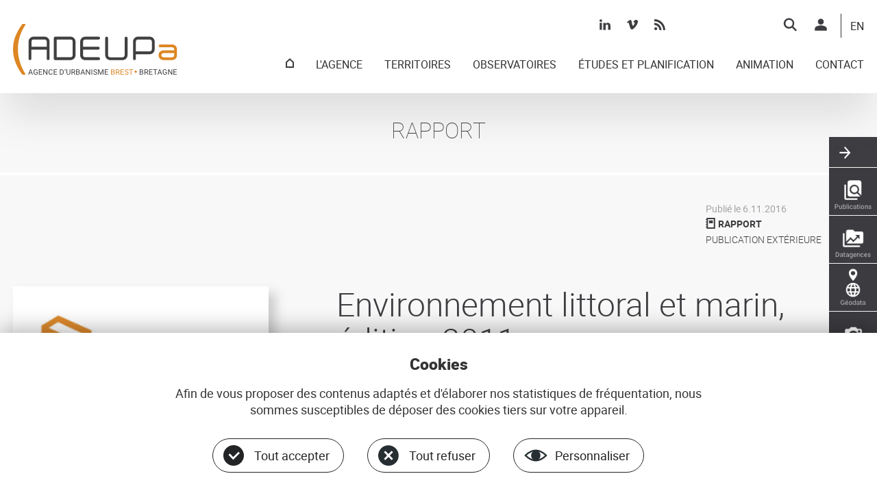

--- FILE ---
content_type: text/html; charset=UTF-8
request_url: https://adeupa-brest.fr/basedoc/environnement-littoral-et-marin-edition-2011
body_size: 12109
content:
<!DOCTYPE html>
<html lang="fr" dir="ltr" prefix="content: http://purl.org/rss/1.0/modules/content/  dc: http://purl.org/dc/terms/  foaf: http://xmlns.com/foaf/0.1/  og: http://ogp.me/ns#  rdfs: http://www.w3.org/2000/01/rdf-schema#  schema: http://schema.org/  sioc: http://rdfs.org/sioc/ns#  sioct: http://rdfs.org/sioc/types#  skos: http://www.w3.org/2004/02/skos/core#  xsd: http://www.w3.org/2001/XMLSchema# ">
  <head>
    <meta charset="utf-8" />
<noscript><style>form.antibot * :not(.antibot-message) { display: none !important; }</style>
</noscript><script async src="https://www.googletagmanager.com/gtag/js?id=UA-47266549-1"></script>
<script>window.dataLayer = window.dataLayer || [];function gtag(){dataLayer.push(arguments)};gtag("js", new Date());gtag("set", "developer_id.dMDhkMT", true);gtag("config", "UA-47266549-1", {"groups":"default","anonymize_ip":true,"page_placeholder":"PLACEHOLDER_page_path","allow_ad_personalization_signals":false});</script>
<meta name="description" content="En sappuyant sur les informations disponibles (statistique publique, réseaux de suivi de la qualité du milieu marin, enquêtes, rapports, suivi des conventions marines ), ce dossier présente un état des lieux détaillé des principales problématiques environnementales portant sur la mer et le littoral, en métropole et, lorsque les informations sont disponibles, dans les départements doutre-mer. Tous les thèmes importants sont traités comme la démographie, loccupation du sol, la biodiversité, les activités maritimes, la qualité du milieu marin ou les risques naturels et industriels." />
<link rel="canonical" href="https://adeupa-brest.fr/basedoc/environnement-littoral-et-marin-edition-2011" />
<meta name="dcterms.title" content="Environnement littoral et marin, édition 2011" />
<meta name="dcterms.description" content="En sappuyant sur les informations disponibles (statistique publique, réseaux de suivi de la qualité du milieu marin, enquêtes, rapports, suivi des conventions marines ), ce dossier présente un état des lieux détaillé des principales problématiques environnementales portant sur la mer et le littoral, en métropole et, lorsque les informations sont disponibles, dans les départements doutre-mer. Tous les thèmes importants sont traités comme la démographie, loccupation du sol, la biodiversité, les activités maritimes, la qualité du milieu marin ou les risques naturels et industriels." />
<meta name="dcterms.date" content="2011/04" />
<meta name="dcterms.type" content="Rapport" />
<meta name="dcterms.identifier" content="19224" />
<meta name="dcterms.language" content="Fr" />
<meta name="Generator" content="Drupal 10 (https://www.drupal.org)" />
<meta name="MobileOptimized" content="width" />
<meta name="HandheldFriendly" content="true" />
<meta name="viewport" content="width=device-width, initial-scale=1, maximum-scale=1, user-scalable=no" />
<link rel="icon" href="/themes/adeupa/favicon.ico" type="image/vnd.microsoft.icon" />
<script>window.a2a_config=window.a2a_config||{};a2a_config.callbacks=[];a2a_config.overlays=[];a2a_config.templates={};a2a_config.onclick = 1;
a2a_config.icon_color = "transparent, #bbbbbb";
a2a_config.templates.email = {
    subject: "Check this out: ${title}",
    body: "Click the link:\n${link}"
};</script>

    <title>Environnement littoral et marin, édition 2011 | ADEUPa Brest</title>
    <meta name="format-detection" content="telephone=no">
    <link rel="stylesheet" media="all" href="/themes/contrib/stable/css/core/components/progress.module.css?t6sg7j" />
<link rel="stylesheet" media="all" href="/themes/contrib/stable/css/core/components/ajax-progress.module.css?t6sg7j" />
<link rel="stylesheet" media="all" href="/themes/contrib/stable/css/system/components/align.module.css?t6sg7j" />
<link rel="stylesheet" media="all" href="/themes/contrib/stable/css/system/components/fieldgroup.module.css?t6sg7j" />
<link rel="stylesheet" media="all" href="/themes/contrib/stable/css/system/components/container-inline.module.css?t6sg7j" />
<link rel="stylesheet" media="all" href="/themes/contrib/stable/css/system/components/clearfix.module.css?t6sg7j" />
<link rel="stylesheet" media="all" href="/themes/contrib/stable/css/system/components/details.module.css?t6sg7j" />
<link rel="stylesheet" media="all" href="/themes/contrib/stable/css/system/components/hidden.module.css?t6sg7j" />
<link rel="stylesheet" media="all" href="/themes/contrib/stable/css/system/components/item-list.module.css?t6sg7j" />
<link rel="stylesheet" media="all" href="/themes/contrib/stable/css/system/components/js.module.css?t6sg7j" />
<link rel="stylesheet" media="all" href="/themes/contrib/stable/css/system/components/nowrap.module.css?t6sg7j" />
<link rel="stylesheet" media="all" href="/themes/contrib/stable/css/system/components/position-container.module.css?t6sg7j" />
<link rel="stylesheet" media="all" href="/themes/contrib/stable/css/system/components/reset-appearance.module.css?t6sg7j" />
<link rel="stylesheet" media="all" href="/themes/contrib/stable/css/system/components/resize.module.css?t6sg7j" />
<link rel="stylesheet" media="all" href="/themes/contrib/stable/css/system/components/system-status-counter.css?t6sg7j" />
<link rel="stylesheet" media="all" href="/themes/contrib/stable/css/system/components/system-status-report-counters.css?t6sg7j" />
<link rel="stylesheet" media="all" href="/themes/contrib/stable/css/system/components/system-status-report-general-info.css?t6sg7j" />
<link rel="stylesheet" media="all" href="/themes/contrib/stable/css/system/components/tablesort.module.css?t6sg7j" />
<link rel="stylesheet" media="all" href="/modules/contrib/antibot/css/antibot.css?t6sg7j" />
<link rel="stylesheet" media="all" href="/themes/contrib/stable/css/views/views.module.css?t6sg7j" />
<link rel="stylesheet" media="all" href="/modules/contrib/addtoany/css/addtoany.css?t6sg7j" />
<link rel="stylesheet" media="all" href="/modules/contrib/tacjs/assets/vendor/tarteaucitron.js/css/tarteaucitron.css?t6sg7j" />
<link rel="stylesheet" media="all" href="/themes/contrib/stable/css/core/assets/vendor/normalize-css/normalize.css?t6sg7j" />
<link rel="stylesheet" media="all" href="/themes/contrib/stable/css/core/normalize-fixes.css?t6sg7j" />
<link rel="stylesheet" media="all" href="/themes/contrib/classy/css/components/progress.css?t6sg7j" />
<link rel="stylesheet" media="all" href="/themes/contrib/classy/css/components/action-links.css?t6sg7j" />
<link rel="stylesheet" media="all" href="/themes/contrib/classy/css/components/breadcrumb.css?t6sg7j" />
<link rel="stylesheet" media="all" href="/themes/contrib/classy/css/components/button.css?t6sg7j" />
<link rel="stylesheet" media="all" href="/themes/contrib/classy/css/components/collapse-processed.css?t6sg7j" />
<link rel="stylesheet" media="all" href="/themes/contrib/classy/css/components/container-inline.css?t6sg7j" />
<link rel="stylesheet" media="all" href="/themes/contrib/classy/css/components/details.css?t6sg7j" />
<link rel="stylesheet" media="all" href="/themes/contrib/classy/css/components/exposed-filters.css?t6sg7j" />
<link rel="stylesheet" media="all" href="/themes/contrib/classy/css/components/field.css?t6sg7j" />
<link rel="stylesheet" media="all" href="/themes/contrib/classy/css/components/form.css?t6sg7j" />
<link rel="stylesheet" media="all" href="/themes/contrib/classy/css/components/icons.css?t6sg7j" />
<link rel="stylesheet" media="all" href="/themes/contrib/classy/css/components/inline-form.css?t6sg7j" />
<link rel="stylesheet" media="all" href="/themes/contrib/classy/css/components/item-list.css?t6sg7j" />
<link rel="stylesheet" media="all" href="/themes/contrib/classy/css/components/link.css?t6sg7j" />
<link rel="stylesheet" media="all" href="/themes/contrib/classy/css/components/links.css?t6sg7j" />
<link rel="stylesheet" media="all" href="/themes/contrib/classy/css/components/menu.css?t6sg7j" />
<link rel="stylesheet" media="all" href="/themes/contrib/classy/css/components/more-link.css?t6sg7j" />
<link rel="stylesheet" media="all" href="/themes/contrib/classy/css/components/pager.css?t6sg7j" />
<link rel="stylesheet" media="all" href="/themes/contrib/classy/css/components/tabledrag.css?t6sg7j" />
<link rel="stylesheet" media="all" href="/themes/contrib/classy/css/components/tableselect.css?t6sg7j" />
<link rel="stylesheet" media="all" href="/themes/contrib/classy/css/components/tablesort.css?t6sg7j" />
<link rel="stylesheet" media="all" href="/themes/contrib/classy/css/components/tabs.css?t6sg7j" />
<link rel="stylesheet" media="all" href="/themes/contrib/classy/css/components/textarea.css?t6sg7j" />
<link rel="stylesheet" media="all" href="/themes/contrib/classy/css/components/ui-dialog.css?t6sg7j" />
<link rel="stylesheet" media="all" href="/themes/contrib/classy/css/components/messages.css?t6sg7j" />
<link rel="stylesheet" media="all" href="/themes/adeupa/vendor/animsition/dist/css/animsition.min.css?t6sg7j" />
<link rel="stylesheet" media="all" href="/themes/adeupa/js/plugins/back-to-top/back-to-top.css?t6sg7j" />
<link rel="stylesheet" media="all" href="/themes/adeupa/css/fonts.css?t6sg7j" />
<link rel="stylesheet" media="all" href="/themes/adeupa/css/elements.css?t6sg7j" />
<link rel="stylesheet" media="all" href="/themes/adeupa/css/adeupa.css?t6sg7j" />
<link rel="stylesheet" media="all" href="/themes/adeupa/css/header.css?t6sg7j" />
<link rel="stylesheet" media="all" href="/themes/adeupa/css/footer.css?t6sg7j" />
<link rel="stylesheet" media="all" href="/themes/adeupa/css/tacjs.css?t6sg7j" />
<link rel="stylesheet" media="all" href="/themes/adeupa/css/assets/type-document.css?t6sg7j" />
<link rel="stylesheet" media="all" href="/themes/adeupa/js/plugins/print-zoom/print-zoom.css?t6sg7j" />
<link rel="stylesheet" media="all" href="/themes/adeupa/css/assets/node-basedoc.css?t6sg7j" />

    
  </head>
  <body class="role-anonymous region-header-top-used region-header-bottom-used region-content-used region-footer-top-used region-footer-middle-used region-footer-bottom-used region-footer-middle-group-used basedoc environnement-littoral-et-marin-edition-2011 not-logged not-front node type-basedoc no-sidebars">
        <a href="#main-content" class="visually-hidden focusable">
      Aller au contenu principal
    </a>
    
      <div class="dialog-off-canvas-main-canvas" data-off-canvas-main-canvas>
    <div class="layout-container animsition">

  <header role="banner" class="region-header">
	  <div class="inner-wrapper">
		  <div class="inner center clearfix">
			    <div class="region region-header-top clearfix">
    <div id="block-connexionutilisateur" class="block-connexion off block block-user block-user-login-block" role="form">
  <div class="inner">
    
          <h2 class="block-title"><div class="inner">CONNECTEZ-VOUS</div></h2>
        
          <div class="content clearfix">
        <form class="user-login-form antibot" data-drupal-selector="user-login-form-2" data-action="/basedoc/environnement-littoral-et-marin-edition-2011?destination=/basedoc/environnement-littoral-et-marin-edition-2011" action="/antibot" method="post" id="user-login-form--2" accept-charset="UTF-8">
  <noscript>
  <div class="antibot-no-js antibot-message antibot-message-warning">You must have JavaScript enabled to use this form.</div>
</noscript>
<div class="js-form-item form-item js-form-type-textfield form-type-textfield js-form-item-name form-item-name">
      <label for="edit-name--2" class="js-form-required form-required">Nom utilisateur</label>
        <input autocorrect="none" autocapitalize="none" spellcheck="false" autocomplete="username" data-drupal-selector="edit-name" type="text" id="edit-name--2" name="name" value="" size="15" maxlength="60" class="form-text required" required="required" aria-required="true" />

        </div>
<div class="js-form-item form-item js-form-type-password form-type-password js-form-item-pass form-item-pass">
      <label for="edit-pass--2" class="js-form-required form-required">Mot de passe</label>
        <input autocomplete="current-password" data-drupal-selector="edit-pass" type="password" id="edit-pass--2" name="pass" size="15" maxlength="128" class="form-text required" required="required" aria-required="true" />

        </div>
<input autocomplete="off" data-drupal-selector="form-dnexdbnbfh-i0efb21lqgkrixjkiyco47rg-zgafevi" type="hidden" name="form_build_id" value="form-DnExDBnBfH_i0EFb21LQGkrIXJKiYCo47rg_ZgAfevI" />
<input data-drupal-selector="edit-user-login-form-2" type="hidden" name="form_id" value="user_login_form" />
<input data-drupal-selector="edit-antibot-key" type="hidden" name="antibot_key" value="" />
<div data-drupal-selector="edit-actions" class="form-actions js-form-wrapper form-wrapper" id="edit-actions--2"><input data-drupal-selector="edit-submit" type="submit" id="edit-submit--2" name="op" value="Se connecter" class="button js-form-submit form-submit" />
</div>

</form>
<div class="item-list"><ul><li><a href="/user/password" title="Envoyer les instructions de réinitialisation par courriel." class="request-password-link">Réinitialiser votre mot de passe</a></li></ul></div>
      </div>
      </div>
</div>
<nav role="navigation" aria-labelledby="block-topright-menu" id="block-topright" class="menu-top-right block block-menu navigation menu--top-right">
            
  <h2 class="visually-hidden" id="block-topright-menu">Top right</h2>
  

        
                  <ul class="menu clearfix level-0">
                    <li class="menu-item level-0 first menu-item--rechercher">
        <a href="/recherche" title="Rechercher un document" data-drupal-link-system-path="recherche">Rechercher</a>
              </li>
                <li class="menu-item level-0 menu-item--se-connecter">
        <a href="/user/login" title="Se connecter" data-drupal-link-system-path="user/login">Se connecter</a>
              </li>
                <li class="menu-item level-0 last menu-item--en">
        <a href="/agence/english" title="English presentation" data-drupal-link-system-path="node/21486">EN</a>
              </li>
        </ul>
  


  </nav>
<div class="views-element-container menu-partager block block-views block-views-blockadeupa-informations-partager" id="block-views-block-adeupa-informations-partager">
  <div class="inner">
    
        
          <div class="content clearfix">
        <div><div class="view view-adeupa-informations view-id-adeupa_informations view-display-id-partager js-view-dom-id-8172d797a4d96df8efc57fd79d58de7d70f11cc93d3c75357b59f6f608145464">
  
    
      
      <div class="view-content clearfix">
          <div class="views-row clearfix even views-row-1 first last">
    <div class="views-field views-field-nothing"><span class="field-content"> 
  <a href="https://www.linkedin.com/company/adeupa-brest-bretagne/" class="item linkedin" title="Linkedin" target="_blank" rel="nofollow"></a>
 
  <a href="https://vimeo.com/user56699751" class="item vimeo" title="Vimeo" target="_blank" rel="nofollow"></a>
<a href="/general/rss.xml" class="item rss" title="Flux RSS général" target="_blank"></a></span></div>
  </div>

    </div>
  
          </div>
</div>

      </div>
      </div>
</div>

  </div>

			    <div class="region region-header-bottom clearfix">
    <div id="block-marquedusite" class="logo mobile-group block block-system block-system-branding-block">
  <div class="inner">
    
        
          <a href="/" rel="home" class="site-logo">
      <img src="/themes/adeupa/logo.png" alt="Accueil" />
    </a>
        </div>
</div>
<nav role="navigation" aria-labelledby="block-menuprincipal-menu" id="block-menuprincipal" class="menu-principal block block-menu navigation menu--main">
  <div class="inner">
                      
    <h2 class="visually-hidden" id="block-menuprincipal-menu">Menu principal</h2>
    

              
        
          <ul class="menu clearfix level-0">
    
          
       	      <li class="menu-item level-0 first menu-item--accueil">
		      <a href="/" data-drupal-link-system-path="&lt;front&gt;">ACCUEIL</a>
		      	      </li>
      
          
       	      <li class="menu-item level-0 menu-item--accueil">
		      <a href="/" data-drupal-link-system-path="&lt;front&gt;">ACCUEIL</a>
		      	      </li>
      
          
       	      <li class="menu-item level-0 expanded menu-item--lagence has-children">
		      <a href="/agence/presentation" data-drupal-link-system-path="node/21427">L&#039;AGENCE</a>
		      			              
                	    	                                              <ul class="menu clearfix level-1">
        <div class="inner">
    
          
       	      	        		      			      		      		      		      		      <li class="menu-item level-1 first menu-item--dcouvrir-lagence firstLi">
			      <a href="/agence/presentation" data-drupal-link-system-path="node/21427">Découvrir l&#039;agence</a>
			      		      </li>
		      	      
      
          
       	      	        		      	          			      	            				      <div class="columns">
			      			      			      			      			      <div class="column col-1">
		      		      		      		      <li class="menu-item level-1 menu-item--nos-services first row-1">
			      <a href="/agence/nos-services" data-drupal-link-system-path="node/21429">Nos services</a>
			      		      </li>
		      		      	      
      
          
       	      	        		      		      		      		      <li class="menu-item level-1 menu-item--lquipe row-2">
			      <a href="/agence/equipe" data-drupal-link-system-path="node/21434">L&#039;équipe</a>
			      		      </li>
		      		      	      
      
          
       	      	        		      		      			      		      		      		      <li class="menu-item level-1 menu-item--programme-partenarial last row-3">
			      <a href="/agence/programme-partenarial" data-drupal-link-system-path="node/21430">Programme partenarial</a>
			      		      </li>
		      		      			      			      </div>
		      	      
      
          
       	      	        		      	          			      			      			      			      			      <div class="column col-2">
		      		      		      		      <li class="menu-item level-1 menu-item--les-instances first row-1">
			      <a href="/agence/instances" data-drupal-link-system-path="node/21431">Les instances</a>
			      		      </li>
		      		      	      
      
          
       	      	        		      		      		      		      <li class="menu-item level-1 menu-item--recrutements row-2">
			      <a href="/agence/recrutements" data-drupal-link-system-path="node/21433">Recrutements</a>
			      		      </li>
		      		      	      
      
          
       	      	        		      		      			      		      		      		      <li class="menu-item level-1 last menu-item--english row-3">
			      <a href="/agence/english" data-drupal-link-system-path="node/21486">English</a>
			      		      </li>
		      		      			      			      </div>
		      	      
      
        </ul>
  
		      	      </li>
      
          
       	      <li class="menu-item level-0 expanded menu-item--territoires has-children">
		      <a href="/territoires" data-drupal-link-system-path="territoires">TERRITOIRES</a>
		      			              
                	    	                                              <ul class="menu clearfix level-1">
        <div class="inner">
    
          
       	      	        		      		      		      		      <li class="menu-item level-1 first menu-item--dcouvrir-les-territoires firstLi">
			      <a href="/territoires" data-drupal-link-system-path="territoires">Découvrir les territoires</a>
			      		      </li>
		      	      
      
          
       	      	        		      	          			      	            				      <div class="columns">
			      			      			      			      			      <div class="column col-1">
		      		      		      		      <li class="menu-item level-1 menu-item--france first row-1">
			      <a href="/territoires/france" data-drupal-link-system-path="territoires/france">France</a>
			      		      </li>
		      		      	      
      
          
       	      	        		      		      		      		      <li class="menu-item level-1 menu-item--ple-mtropolitain-loire-bretagne row-2">
			      <a href="/territoires/pole-metropolitain-loire-bretagne" data-drupal-link-system-path="territoires/pole-metropolitain-loire-bretagne">Pôle Métropolitain Loire Bretagne</a>
			      		      </li>
		      		      	      
      
          
       	      	        		      		      		      		      <li class="menu-item level-1 menu-item--bretagne row-3">
			      <a href="/territoires/bretagne" data-drupal-link-system-path="territoires/bretagne">Bretagne</a>
			      		      </li>
		      		      	      
      
          
       	      	        		      		      			      		      		      		      <li class="menu-item level-1 menu-item--ouest-breton last row-4">
			      <a href="/territoires/ouest-breton" data-drupal-link-system-path="territoires/ouest-breton">Ouest breton</a>
			      		      </li>
		      		      			      			      </div>
		      	      
      
          
       	      	        		      	          			      			      			      			      			      <div class="column col-2">
		      		      		      		      <li class="menu-item level-1 menu-item--finistre first row-1">
			      <a href="/territoires/finistere" data-drupal-link-system-path="territoires/finistere">Finistère</a>
			      		      </li>
		      		      	      
      
          
       	      	        		      		      		      		      <li class="menu-item level-1 menu-item--pays-de-brest-et-ses-epci row-2">
			      <a href="/territoires/pays-brest" data-drupal-link-system-path="territoires/pays-brest">Pays de Brest et ses EPCI</a>
			      		      </li>
		      		      	      
      
          
       	      	        		      		      		      		      <li class="menu-item level-1 menu-item--brest-mtropole row-3">
			      <a href="/territoires/brest-metropole" data-drupal-link-system-path="territoires/brest-metropole">Brest métropole</a>
			      		      </li>
		      		      	      
      
          
       	      	        		      		      			      		      		      		      <li class="menu-item level-1 menu-item--morlaix---pays-et-agglomration last row-4">
			      <a href="/territoires/morlaix-communaute" data-drupal-link-system-path="territoires/morlaix-communaute">Morlaix - Pays et agglomération</a>
			      		      </li>
		      		      			      			      </div>
		      	      
      
          
       	      	        		      	          			      			      			      			      			      <div class="column col-3">
		      		      		      		      <li class="menu-item level-1 menu-item--lannion-trgor-communaut first row-1">
			      <a href="/territoires/lannion-tregor-communaute" data-drupal-link-system-path="territoires/lannion-tregor-communaute">Lannion Trégor communauté</a>
			      		      </li>
		      		      	      
      
          
       	      	        		      		      		      		      <li class="menu-item level-1 menu-item--guingamp---pays-et-agglomration row-2">
			      <a href="/territoires/guingamp-paimpol" data-drupal-link-system-path="territoires/guingamp-paimpol">Guingamp - Pays et Agglomération</a>
			      		      </li>
		      		      	      
      
          
       	      	        		      		      		      		      <li class="menu-item level-1 menu-item--saint-brieuc-armor-agglomration row-3">
			      <a href="/territoires/saint-brieuc-armor" data-drupal-link-system-path="territoires/saint-brieuc-armor">Saint-Brieuc Armor Agglomération</a>
			      		      </li>
		      		      	      
      
          
       	      	        		      		      			      		      		      		      <li class="menu-item level-1 last menu-item--pays-centre-ouest-bretagne row-4">
			      <a href="/territoires/cob" data-drupal-link-system-path="territoires/cob">Pays Centre Ouest Bretagne</a>
			      		      </li>
		      		      			      			      </div>
		      	      
      
        </ul>
  
		      	      </li>
      
          
       	      <li class="menu-item level-0 expanded menu-item--observatoires has-children">
		      <a href="/observatoires" data-drupal-link-system-path="observatoires">OBSERVATOIRES</a>
		      			              
                	    	                                              <ul class="menu clearfix level-1">
        <div class="inner">
    
          
       	      	        		      		      		      		      <li class="menu-item level-1 first menu-item--dcouvrir-les-observatoires firstLi">
			      <a href="/observatoires" title="Pointe sur la rubrique" data-drupal-link-system-path="observatoires">Découvrir les observatoires</a>
			      		      </li>
		      	      
      
          
       	      	        		      	          			      	            				      <div class="columns">
			      			      			      			      			      <div class="column col-1">
		      		      		      		      <li class="menu-item level-1 menu-item--population-et-modes-de-vie first row-1">
			      <a href="/observatoires/population-mode-vie" data-drupal-link-system-path="observatoires/population-mode-vie">Population et modes de vie</a>
			      		      </li>
		      		      	      
      
          
       	      	        		      		      		      		      <li class="menu-item level-1 menu-item--ducation---formation row-2">
			      <a href="/observatoires/education-formation" data-drupal-link-system-path="observatoires/education-formation">Éducation - Formation</a>
			      		      </li>
		      		      	      
      
          
       	      	        		      		      		      		      <li class="menu-item level-1 menu-item--conomie row-3">
			      <a href="/observatoires/economie" data-drupal-link-system-path="observatoires/economie">Économie</a>
			      		      </li>
		      		      	      
      
          
       	      	        		      		      			      		      		      		      <li class="menu-item level-1 menu-item--habitat last row-4">
			      <a href="/observatoires/habitat" data-drupal-link-system-path="observatoires/habitat">Habitat</a>
			      		      </li>
		      		      			      			      </div>
		      	      
      
          
       	      	        		      	          			      			      			      			      			      <div class="column col-2">
		      		      		      		      <li class="menu-item level-1 menu-item--foncier first row-1">
			      <a href="/observatoires/foncier" data-drupal-link-system-path="observatoires/foncier">Foncier</a>
			      		      </li>
		      		      	      
      
          
       	      	        		      		      		      		      <li class="menu-item level-1 menu-item--mobilit row-2">
			      <a href="/observatoires/mobilite" data-drupal-link-system-path="observatoires/mobilite">Mobilité</a>
			      		      </li>
		      		      	      
      
          
       	      	        		      		      		      		      <li class="menu-item level-1 menu-item--dynamique-des-territoires row-3">
			      <a href="/observatoires/dynamique-territoires" data-drupal-link-system-path="observatoires/dynamique-territoires">Dynamique des territoires</a>
			      		      </li>
		      		      	      
      
          
       	      	        		      		      			      		      		      		      <li class="menu-item level-1 menu-item--amnagement last row-4">
			      <a href="/observatoires/amenagement" data-drupal-link-system-path="observatoires/amenagement">Aménagement</a>
			      		      </li>
		      		      			      			      </div>
		      	      
      
          
       	      	        		      	          			      			      			      			      			      <div class="column col-3">
		      		      		      		      <li class="menu-item level-1 last menu-item--environnement-et-cadre-de-vie first row-1">
			      <a href="/observatoires/environnement-cadre-vie" data-drupal-link-system-path="observatoires/environnement-cadre-vie">Environnement et cadre de vie</a>
			      		      </li>
		      		      	      
      
        </ul>
  
		      	      </li>
      
          
       	      <li class="menu-item level-0 expanded menu-item--tudes-et-planification has-children">
		      <a href="/etudes" data-drupal-link-system-path="etudes">ÉTUDES ET PLANIFICATION</a>
		      			              
                	    	                                              <ul class="menu clearfix level-1">
        <div class="inner">
    
          
       	      	        		      		      		      		      <li class="menu-item level-1 first menu-item--dcouvrir-les-tudes-et-planification firstLi">
			      <a href="/etudes" data-drupal-link-system-path="etudes">Découvrir les études et planification</a>
			      		      </li>
		      	      
      
          
       	      	        		      	          			      	            				      <div class="columns">
			      			      			      			      			      <div class="column col-1">
		      		      		      		      <li class="menu-item level-1 menu-item--population-et-modes-de-vie first row-1">
			      <a href="/etudes/population-mode-vie" data-drupal-link-system-path="etudes/population-mode-vie">Population et modes de vie</a>
			      		      </li>
		      		      	      
      
          
       	      	        		      		      		      		      <li class="menu-item level-1 menu-item--ducation---formation row-2">
			      <a href="/etudes/education-formation" data-drupal-link-system-path="etudes/education-formation">Éducation - Formation</a>
			      		      </li>
		      		      	      
      
          
       	      	        		      		      		      		      <li class="menu-item level-1 menu-item--conomie row-3">
			      <a href="/etudes/economie" data-drupal-link-system-path="etudes/economie">Économie</a>
			      		      </li>
		      		      	      
      
          
       	      	        		      		      			      		      		      		      <li class="menu-item level-1 menu-item--habitat last row-4">
			      <a href="/etudes/habitat" data-drupal-link-system-path="etudes/habitat">Habitat</a>
			      		      </li>
		      		      			      			      </div>
		      	      
      
          
       	      	        		      	          			      			      			      			      			      <div class="column col-2">
		      		      		      		      <li class="menu-item level-1 menu-item--foncier first row-1">
			      <a href="/etudes/foncier" data-drupal-link-system-path="etudes/foncier">Foncier</a>
			      		      </li>
		      		      	      
      
          
       	      	        		      		      		      		      <li class="menu-item level-1 menu-item--mobilit row-2">
			      <a href="/etudes/mobilite" data-drupal-link-system-path="etudes/mobilite">Mobilité</a>
			      		      </li>
		      		      	      
      
          
       	      	        		      		      		      		      <li class="menu-item level-1 menu-item--projet-urbain row-3">
			      <a href="/etudes/projet-urbain" data-drupal-link-system-path="etudes/projet-urbain">Projet urbain</a>
			      		      </li>
		      		      	      
      
          
       	      	        		      		      			      		      		      		      <li class="menu-item level-1 menu-item--environnement-et-cadre-de-vie last row-4">
			      <a href="/etudes/environnement-cadre-vie" data-drupal-link-system-path="etudes/environnement-cadre-vie">Environnement et cadre de vie</a>
			      		      </li>
		      		      			      			      </div>
		      	      
      
          
       	      	        		      	          			      			      			      			      			      <div class="column col-3">
		      		      		      		      <li class="menu-item level-1 menu-item--planification first row-1">
			      <a href="/etudes/planification" data-drupal-link-system-path="etudes/planification">Planification</a>
			      		      </li>
		      		      	      
      
          
       	      	        		      		      		      		      <li class="menu-item level-1 last menu-item--dynamique-des-territoires row-2">
			      <a href="/etudes/dynamique-territoires" data-drupal-link-system-path="etudes/dynamique-territoires">Dynamique des territoires</a>
			      		      </li>
		      		      	      
      
        </ul>
  
		      	      </li>
      
          
       	      <li class="menu-item level-0 expanded menu-item--animation has-children">
		      <a href="/animation" data-drupal-link-system-path="animation">ANIMATION</a>
		      			              
                	    	                                              <ul class="menu clearfix level-1">
        <div class="inner">
    
          
       	      	        		      		      		      		      <li class="menu-item level-1 first menu-item--les-lieux-de-partage-anims-par-ladeupa firstLi">
			      <a href="/animation" data-drupal-link-system-path="animation">Les lieux de partage animés par l&#039;ADEUPa</a>
			      		      </li>
		      	      
      
          
       	      	        		      	          			      	            				      <div class="columns">
			      			      			      			      			      <div class="column col-1">
		      		      		      		      <li class="menu-item level-1 menu-item--le-conseil-de-dveloppement first row-1">
			      <a href="/animation/echange/le-conseil-de-developpement-de-la-metropole-et-du-pays-de-brest" data-drupal-link-system-path="node/21457">Le conseil de développement</a>
			      		      </li>
		      		      	      
      
          
       	      	        		      		      		      		      <li class="menu-item level-1 menu-item--les-rencontres--colloques row-2">
			      <a href="/animation/echange/les-rencontres-colloques" data-drupal-link-system-path="node/21455">Les rencontres &amp; colloques</a>
			      		      </li>
		      		      	      
      
          
       	      	        		      		      		      		      <li class="menu-item level-1 menu-item--les-clubs-professionnels row-3">
			      <a href="/animation/echange/les-clubs-professionnels" data-drupal-link-system-path="node/21456">Les clubs professionnels</a>
			      		      </li>
		      		      	      
      
          
       	      	        		      		      			      		      		      		      <li class="menu-item level-1 menu-item--la-fabcity-brest last row-4">
			      <a href="/animation/echange/la-fabcity-brest" data-drupal-link-system-path="node/21458">La Fabcity Brest</a>
			      		      </li>
		      		      			      			      </div>
		      	      
      
          
       	      	        		      	          			      			      			      			      			      <div class="column col-2">
		      		      		      		      <li class="menu-item level-1 menu-item--lurbalieu first row-1">
			      <a href="/animation/urbalieu" data-drupal-link-system-path="animation/urbalieu">L&#039;Urbalieu</a>
			      		      </li>
		      		      	      
      
          
       	      	        		      		      		      		      <li class="menu-item level-1 menu-item--la-veille-de-ladeupa row-2">
			      <a href="/animation/veille" data-drupal-link-system-path="animation/veille">La veille de l&#039;ADEUPa</a>
			      		      </li>
		      		      	      
      
          
       	      	        		      		      		      		      <li class="menu-item level-1 menu-item--datagences row-3">
			      <a href="https://www.datagences-bretagne.bzh/" target="_blank">Datagences</a>
			      		      </li>
		      		      	      
      
          
       	      	        		      		      			      		      		      		      <li class="menu-item level-1 menu-item--godata last row-4">
			      <a href="https://www.cartographie-interactive.adeupa-brest.fr/geoclip_air/" target="_blank">Géodata</a>
			      		      </li>
		      		      			      			      </div>
		      	      
      
          
       	      	        		      	          			      			      			      			      			      <div class="column col-3">
		      		      		      		      <li class="menu-item level-1 last menu-item--_0-ans-de-ladeupa first row-1">
			      <a href="/animation/echange/50-ans-de-ladeupa" data-drupal-link-system-path="node/22541">50 ans de l&#039;Adeupa</a>
			      		      </li>
		      		      	      
      
        </ul>
  
		      	      </li>
      
          
       	      <li class="menu-item level-0 last menu-item--contact">
		      <a href="/contact" data-drupal-link-system-path="webform/contact">CONTACT</a>
		      	      </li>
      
        </ul>
  


      </div>
</nav>

  </div>

		  </div>
	  </div>
  </header>

  <div class="layout-main">	  
	  

	  
	  

    <main role="main">
      <a id="main-content" tabindex="-1"></a>      <div class="layout-content">
	      	      		      <div class="views-element-container"><div class="view view-adeupa-basedoc view-id-adeupa_basedoc view-display-id-theme_node js-view-dom-id-3979da964b31997bd8224cacccfb1927e970865285d766a28a1f94ef33bddb7e">
  
    
      
      <div class="view-content clearfix">
          <div class="views-row clearfix even views-row-1 first last">
    <div class="views-field views-field-nothing"><span class="field-content"><div class="rubrique-theme">
      <div class="rubrique">Rapport</div>
    <div class="theme"></div>
</div></span></div>
  </div>

    </div>
  
          </div>
</div>

	      	        <div class="region region-content clearfix">
    <div id="block-menuflottantvertical" class="menu-flottant block block-block-content block-block-content7044c656-2b6b-4a92-8059-73642cc5754a">
  <div class="inner">
    
        
          <div class="content clearfix">
        
            <div class="clearfix text-formatted field field--name-body field--type-text-with-summary field--label-hidden field__items">
        <div class="field__item"><a href="/recherche?type=publication" class="item first publications" title="Rechercher une publication"></a>
<a href="https://www.datagences-bretagne.bzh/" class="item datagences" title="Datagences" target="_blank" rel="nofollow"></a>
<a href="//www.cartographie-interactive.adeupa-brest.fr/geoclip_air/" class="item geodata" title="Données géographiques" target="_blank" rel="nofollow"></a>
<a href="//adeupa.piwigo.com/" class="item photos" title="Banque de photos" target="_blank" rel="nofollow"></a>
<a href="/animation/veille" class="item last veille" title="Veille ADEUPa"></a></div>
      </div>
      
      </div>
      </div>
</div>
<div data-drupal-messages-fallback class="hidden"></div>
<div id="block-titredepage" class="block block-core block-page-title-block">
  <div class="inner">
    
        
          <div class="content clearfix">
        
  <h1 class="page-title center"><span class="field field--name-title field--type-string field--label-hidden">Environnement littoral et marin, édition 2011</span>
</h1>


      </div>
      </div>
</div>
<div id="block-contenudelapageprincipale" class="block block-system block-system-main-block">
  <div class="inner">
    
        
          <div class="content clearfix">
        <article about="/basedoc/environnement-littoral-et-marin-edition-2011" class="node center">

  <div class="infos-publication clearfix">
	  <div class="inner">
		  		  <div class="date">Publié le 6.11.2016</div>
		  <div class="views-element-container"><div class="type-document view view-adeupa-basedoc view-id-adeupa_basedoc view-display-id-type_document js-view-dom-id-03b11ac8a65a45351f41365a6e9efe1e5e2e152736511436dce2e875c44e584d">
  
    
      
      <div class="view-content clearfix">
          <div class="views-row clearfix even views-row-1 first last">
    <div class="views-field views-field-nothing"><span class="field-content"><div class="type-document clearfix">
  <div class="item-list">
    <ul>
              <li class="tid-11912">Rapport</li>
          </ul>
  </div>
</div>
</span></div>
  </div>

    </div>
  
          </div>
</div>

		  <div class="tag">PUBLICATION EXTÉRIEURE</div>
		  	  </div>
  </div>

  <div class="clearfix">
	  <div class="group-texte">
		  
		  <h1><span class="field field--name-title field--type-string field--label-hidden">Environnement littoral et marin, édition 2011</span>
</h1>
		  
		  <div class="share-print-zoom clearfix">
			  <span class="a2a_kit a2a_kit_size_30 addtoany_list" data-a2a-url="https://adeupa-brest.fr/basedoc/environnement-littoral-et-marin-edition-2011" data-a2a-title="Environnement littoral et marin, édition 2011"><a class="a2a_button_twitter"></a><a class="a2a_button_facebook"></a><a class="a2a_button_linkedin"></a><a class="a2a_dd addtoany_share" href="https://www.addtoany.com/share#url=https%3A%2F%2Fadeupa-brest.fr%2Fbasedoc%2Fenvironnement-littoral-et-marin-edition-2011&amp;title=Environnement%20littoral%20et%20marin%2C%20%C3%A9dition%202011"></a></span>

			  <div class="print-zoom clearfix">
				  <div class="print"></div>
				  <div class="zoom clearfix"></div>
			  </div>
		  </div>
		  
            <div class="clearfix text-formatted field field--name-body field--type-text-with-summary field--label-hidden field__items">
        <div class="field__item"><p>En sappuyant sur les informations disponibles (statistique publique, réseaux de suivi de la qualité du milieu marin, enquêtes, rapports, suivi des conventions marines), ce dossier présente un état des lieux détaillé des principales problématiques environnementales portant sur la mer et le littoral, en métropole et, lorsque les informations sont disponibles, dans les départements doutre-mer. Tous les thèmes importants sont traités comme la démographie, loccupation du sol, la biodiversité, les activités maritimes, la qualité du milieu marin ou les risques naturels et industriels.<br>
Télécharger la publication au format PDF (taille : 43 Mo)Télécharger la publication par chapitre :|Avant-propos et synthèse (format PDF, taille : 301 Ko)|Chapitre I : Démographie et occupation du sol (format PDF, taille : 3,5 Mo)|Chapitre II : Biodiversité et espaces protégés (format PDF, taille : 9,2 Mo)|Chapitre III : les outils d'urbanisme, de gestion et d'aménagement (format PDF, taille : 2,7 Mo)|Chapitre IV : Économie et environnement littoral et marin (format PDF, taille : 13,2 Mo)|Chapitre V : Pollutions et qualité du milieu marin (format PDF, taille : 10,3 Mo)|Chapitre VI : les risques naturels et industriels sur le littoral (format PDF, taille : 4,3 Mo)|Perspectives (format PDF, taille : 649 Ko)</p>
</div>
      </div>
      
		  	  </div>
	  <div class="group-image">
		  <div class="image">
			  <div>
				  					  
            <div class="field field--name-field-basedoc-couverture-img field--type-image field--label-hidden field__items">
        <div class="field__item">  <img loading="lazy" src="/sites/default/files/styles/w382/public/default_images/couverture-defaut_1.png?itok=FyxShFMk" width="313" height="444" alt="" typeof="foaf:Image" class="image-style-w382" />


</div>
      </div>
      
				  			  </div>
			  
		  </div>
		  <div class="infos">
			  
  <div class="field field--name-field-basedoc-type-de-document field--type-entity-reference field--label-inline clearfix">
    <div class="field__label">Type de document</div>
          <div class="field__items">
              <div class="field__item">Rapport</div>
              </div>
	    </div>

			  
  <div class="field field--name-field-basedoc-organisme field--type-entity-reference field--label-inline clearfix">
    <div class="field__label">Organisme(s)</div>
          <div class="field__items">
              <div class="field__item"><a href="/taxonomy/organisme/ministere-de-lecologie" hreflang="fr">Ministère de l&#039;Ecologie</a></div>
          <div class="field__item"><a href="/taxonomy/organisme/commissariat-general-au-developpement-durable" hreflang="fr">Commissariat général au développement durable</a></div>
              </div>
	    </div>

			  
			  
  <div class="field field--name-field-basedoc-date-publication field--type-string field--label-inline clearfix">
    <div class="field__label">Date de publication</div>
          <div class="field__items">
              <div class="field__item">2011/04</div>
              </div>
	    </div>

			  
			  
  <div class="field field--name-field-basedoc-collection field--type-entity-reference field--label-inline clearfix">
    <div class="field__label">Collection</div>
          <div class="field__items">
              <div class="field__item"><a href="/taxonomy/collection/references" hreflang="fr">Références</a></div>
              </div>
	    </div>

			  
			  
			  
			  
			  
			  			  
  <div class="field field--name-field-basedoc-diffusion field--type-entity-reference field--label-inline clearfix">
    <div class="field__label">diffusion</div>
          <div class="field__items">
              <div class="field__item">grand public</div>
              </div>
	    </div>

			  
			  			  		  </div>
	  </div>

  </div>

</article>

      </div>
      </div>
</div>

  </div>

      </div>    </main>

    <footer role="contentinfo">
	    <div class="inner">
		      <div class="region region-footer-top clearfix">
    <div id="block-lettre-info" class="lettre-info center block block-block-content block-block-content97474aca-a8a6-4690-a811-873908db0a0c">
  <div class="inner">
    
        
          <div class="content clearfix">
        
            <div class="clearfix text-formatted field field--name-body field--type-text-with-summary field--label-hidden field__items">
        <div class="field__item"><a href="/lettre-information/abonnement"><div class="image"></div><div class="texte"><span class="bold">S'ABONNER</span><span class="light">&nbsp;AUX LETTRES D'INFO</span></div></a></div>
      </div>
      
      </div>
      </div>
</div>

  </div>

		    <div class="footer-middle center">
			      <div class="region region-footer-middle clearfix">
    <div id="block-marquedusite-footer" class="logo block block-system block-system-branding-block">
  <div class="inner">
    
        
          <a href="/" rel="home" class="site-logo">
      <img src="/themes/adeupa/logo.png" alt="Accueil" />
    </a>
        </div>
</div>
<div id="block-footer-middle-group" class="block block-blockgroup block-block-groupfooter-middle-group">
  <div class="inner">
    
        
          <div class="content clearfix">
        <div class="views-element-container adresse-footer block block-views block-views-blockadeupa-informations-footer" id="block-views-block-adeupa-informations-footer">
  <div class="inner">
    
        
          <div class="content clearfix">
        <div><div class="view view-adeupa-informations view-id-adeupa_informations view-display-id-footer js-view-dom-id-edec1973ede8723943b4581106fdb856ace2a690ebf1c3f2bb98d66112f7e7cc">
  
    
      
      <div class="view-content clearfix">
          <div class="views-row clearfix even views-row-1 first last">
    <span class="views-field views-field-field-adresse-address-line1 adresse1"><span class="field-content">18, rue Jean Jaurès</span></span><span class="views-field views-field-field-adresse-postal-code code-postal"><span class="field-content">29200</span></span><span class="views-field views-field-field-adresse-locality ville"><span class="field-content">BREST</span></span><span class="views-field views-field-field-telephone telephone"><span class="field-content">02 98 33 51 71</span></span><span class="views-field views-field-nothing contact"><span class="field-content"><a href="/contact">CONTACT</a></span></span>
  </div>

    </div>
  
          </div>
</div>

      </div>
      </div>
</div>
<div class="views-element-container menu-partager block block-views block-views-blockadeupa-informations-partager" id="block-views-block-adeupa-informations-partager-2">
  <div class="inner">
    
        
          <div class="content clearfix">
        <div><div class="view view-adeupa-informations view-id-adeupa_informations view-display-id-partager js-view-dom-id-f531ea8a744f904e1ea18bb413504f54e1c85c4917f70140e88f80651efe88e2">
  
    
      
      <div class="view-content clearfix">
          <div class="views-row clearfix even views-row-1 first last">
    <div class="views-field views-field-nothing"><span class="field-content"> 
  <a href="https://www.linkedin.com/company/adeupa-brest-bretagne/" class="item linkedin" title="Linkedin" target="_blank" rel="nofollow"></a>
 
  <a href="https://vimeo.com/user56699751" class="item vimeo" title="Vimeo" target="_blank" rel="nofollow"></a>
<a href="/general/rss.xml" class="item rss" title="Flux RSS général" target="_blank"></a></span></div>
  </div>

    </div>
  
          </div>
</div>

      </div>
      </div>
</div>

      </div>
      </div>
</div>

  </div>

		    </div>
	    </div>
	      <div class="region region-footer-bottom clearfix">
    <nav role="navigation" aria-labelledby="block-menubottom-menu" id="block-menubottom" class="menu-bottom center block block-menu navigation menu--menu-bottom">
            
  <h2 class="visually-hidden" id="block-menubottom-menu">Menu bottom</h2>
  

        
                  <ul class="menu clearfix level-0">
                    <li class="menu-item level-0 first menu-item---adeupa">
        <a href="/" title="Accueil" data-drupal-link-system-path="&lt;front&gt;">© ADEUPa</a>
              </li>
                <li class="menu-item level-0 menu-item--plan-du-site">
        <a href="/plan-site" data-drupal-link-system-path="node/21424">PLAN DU SITE</a>
              </li>
                <li class="menu-item level-0 menu-item--donnes-personnelles">
        <a href="/donnees-personnelles" data-drupal-link-system-path="node/22420">DONNÉES PERSONNELLES</a>
              </li>
                <li class="menu-item level-0 menu-item--grer-les-cookies">
        <a href="#tarteaucitron">GÉRER LES COOKIES</a>
              </li>
                <li class="menu-item level-0 last menu-item--mentions-lgales">
        <a href="/mentions-legales" data-drupal-link-system-path="node/21425">MENTIONS LÉGALES</a>
              </li>
        </ul>
  


  </nav>

  </div>

    </footer>
  </div>
</div>
  </div>

    
    <script type="application/json" data-drupal-selector="drupal-settings-json">{"path":{"baseUrl":"\/","pathPrefix":"","currentPath":"node\/19224","currentPathIsAdmin":false,"isFront":false,"currentLanguage":"fr"},"pluralDelimiter":"\u0003","suppressDeprecationErrors":true,"ajaxPageState":{"libraries":"[base64]","theme":"adeupa","theme_token":null},"ajaxTrustedUrl":{"form_action_p_pvdeGsVG5zNF_XLGPTvYSKCf43t8qZYSwcfZl2uzM":true},"google_analytics":{"account":"UA-47266549-1","trackOutbound":true,"trackMailto":true,"trackTel":true,"trackDownload":true,"trackDownloadExtensions":"7z|aac|arc|arj|asf|asx|avi|bin|csv|doc(x|m)?|dot(x|m)?|exe|flv|gif|gz|gzip|hqx|jar|jpe?g|js|mp(2|3|4|e?g)|mov(ie)?|msi|msp|pdf|phps|png|ppt(x|m)?|pot(x|m)?|pps(x|m)?|ppam|sld(x|m)?|thmx|qtm?|ra(m|r)?|sea|sit|tar|tgz|torrent|txt|wav|wma|wmv|wpd|xls(x|m|b)?|xlt(x|m)|xlam|xml|z|zip"},"tacjs":{"dialog":{"privacyUrl":"https:\/\/adeupa-brest.fr\/donnees-personnelles","bodyPosition":"bottom","hashtag":"#tarteaucitron","cookieName":"tarteaucitron","orientation":"bottom","groupServices":false,"serviceDefaultState":"wait","showAlertSmall":false,"cookieslist":false,"showIcon":false,"iconSrc":"","iconPosition":"BottomRight","adblocker":false,"DenyAllCta":true,"AcceptAllCta":true,"highPrivacy":true,"handleBrowserDNTRequest":false,"removeCredit":true,"moreInfoLink":true,"useExternalCss":true,"useExternalJs":true,"cookieDomain":"","readmoreLink":"","mandatory":false,"mandatoryCta":false,"closePopup":false,"customCloserId":""},"services":{"ferank":{"status":false,"languages":[],"readMore":"","readmoreLink":"","needConsent":false},"activecampaign":{"status":false,"languages":[],"readMore":"","readmoreLink":"","needConsent":false},"adform":{"status":false,"languages":[],"readMore":"","readmoreLink":"","needConsent":false},"adsense":{"status":false,"languages":[],"readMore":"","readmoreLink":"","needConsent":false},"adsenseauto":{"status":false,"languages":[],"readMore":"","readmoreLink":"","needConsent":false},"adsensesearch":{"status":false,"languages":[],"readMore":"","readmoreLink":"","needConsent":false},"adsensesearchform":{"status":false,"languages":[],"readMore":"","readmoreLink":"","needConsent":false},"adsensesearchresult":{"status":false,"languages":[],"readMore":"","readmoreLink":"","needConsent":false},"aduptech_ads":{"status":false,"languages":[],"readMore":"","readmoreLink":"","needConsent":false},"aduptech_conversion":{"status":false,"languages":[],"readMore":"","readmoreLink":"","needConsent":false},"aduptech_retargeting":{"status":false,"languages":[],"readMore":"","readmoreLink":"","needConsent":false},"affilae":{"status":false,"languages":[],"readMore":"","readmoreLink":"","needConsent":false},"amazon":{"status":false,"languages":[],"readMore":"","readmoreLink":"","needConsent":false},"antvoice":{"status":false,"languages":[],"readMore":"","readmoreLink":"","needConsent":false},"bingads":{"status":false,"languages":[],"readMore":"","readmoreLink":"","needConsent":false},"clicmanager":{"status":false,"languages":[],"readMore":"","readmoreLink":"","needConsent":false},"criteo":{"status":false,"languages":[],"readMore":"","readmoreLink":"","needConsent":false},"criteoonetag":{"status":false,"languages":[],"readMore":"","readmoreLink":"","needConsent":false},"datingaffiliation":{"status":false,"languages":[],"readMore":"","readmoreLink":"","needConsent":false},"datingaffiliationpopup":{"status":false,"languages":[],"readMore":"","readmoreLink":"","needConsent":false},"doubleclick":{"status":false,"languages":[],"readMore":"","readmoreLink":"","needConsent":false},"ferankpub":{"status":false,"languages":[],"readMore":"","readmoreLink":"","needConsent":false},"googleads":{"status":false,"languages":[],"readMore":"","readmoreLink":"","needConsent":false},"googleadwordsconversion":{"status":false,"languages":[],"readMore":"","readmoreLink":"","needConsent":false},"googleadwordsremarketing":{"status":false,"languages":[],"readMore":"","readmoreLink":"","needConsent":false},"googlepartners":{"status":false,"languages":[],"readMore":"","readmoreLink":"","needConsent":false},"klaviyo":{"status":false,"languages":[],"readMore":"","readmoreLink":"","needConsent":false},"kwanko":{"status":false,"languages":[],"readMore":"","readmoreLink":"","needConsent":false},"leadforensics":{"status":false,"languages":[],"readMore":"","readmoreLink":"","needConsent":false},"linkedininsighttag":{"status":false,"languages":[],"readMore":"","readmoreLink":"","needConsent":false},"outbrain":{"status":false,"languages":[],"readMore":"","readmoreLink":"","needConsent":false},"pinterestpixel":{"status":false,"languages":[],"readMore":"","readmoreLink":"","needConsent":false},"prelinker":{"status":false,"languages":[],"readMore":"","readmoreLink":"","needConsent":false},"pubdirecte":{"status":false,"languages":[],"readMore":"","readmoreLink":"","needConsent":false},"shareasale":{"status":false,"languages":[],"readMore":"","readmoreLink":"","needConsent":false},"twenga":{"status":false,"languages":[],"readMore":"","readmoreLink":"","needConsent":false},"twitteruwt":{"status":false,"languages":[],"readMore":"","readmoreLink":"","needConsent":false},"vshop":{"status":false,"languages":[],"readMore":"","readmoreLink":"","needConsent":false},"xandr":{"status":false,"languages":[],"readMore":"","readmoreLink":"","needConsent":false},"xandrconversion":{"status":false,"languages":[],"readMore":"","readmoreLink":"","needConsent":false},"xandrsegment":{"status":false,"languages":[],"readMore":"","readmoreLink":"","needConsent":false},"adobeanalytics":{"status":false,"languages":[],"readMore":"","readmoreLink":"","needConsent":false},"alexa":{"status":false,"languages":[],"readMore":"","readmoreLink":"","needConsent":false},"amplitude":{"status":false,"languages":[],"readMore":"","readmoreLink":"","needConsent":false},"analytics":{"status":true,"languages":[],"readMore":"","readmoreLink":"","needConsent":true},"atinternet":{"status":false,"languages":[],"readMore":"","readmoreLink":"","needConsent":false},"clarity":{"status":false,"languages":[],"readMore":"","readmoreLink":"","needConsent":false},"clicky":{"status":false,"languages":[],"readMore":"","readmoreLink":"","needConsent":false},"compteur":{"status":false,"languages":[],"readMore":"","readmoreLink":"","needConsent":false},"crazyegg":{"status":false,"languages":[],"readMore":"","readmoreLink":"","needConsent":false},"etracker":{"status":false,"languages":[],"readMore":"","readmoreLink":"","needConsent":false},"firebase":{"status":false,"languages":[],"readMore":"","readmoreLink":"","needConsent":false},"gajs":{"status":false,"languages":[],"readMore":"","readmoreLink":"","needConsent":false},"getplus":{"status":false,"languages":[],"readMore":"","readmoreLink":"","needConsent":false},"getquanty":{"status":false,"languages":[],"readMore":"","readmoreLink":"","needConsent":false},"gtag":{"status":false,"languages":[],"readMore":"","readmoreLink":"","needConsent":false},"hotjar":{"status":false,"languages":[],"readMore":"","readmoreLink":"","needConsent":false},"hubspot":{"status":false,"languages":[],"readMore":"","readmoreLink":"","needConsent":false},"kameleoon":{"status":false,"languages":[],"readMore":"","readmoreLink":"","needConsent":false},"koban":{"status":false,"languages":[],"readMore":"","readmoreLink":"","needConsent":false},"matomo":{"status":false,"languages":[],"readMore":"","readmoreLink":"","needConsent":false},"matomocloud":{"status":false,"languages":[],"readMore":"","readmoreLink":"","needConsent":false},"mautic":{"status":false,"languages":[],"readMore":"","readmoreLink":"","needConsent":false},"metrica":{"status":false,"languages":[],"readMore":"","readmoreLink":"","needConsent":false},"microanalytics":{"status":false,"languages":[],"readMore":"","readmoreLink":"","needConsent":false},"microsoftcampaignanalytics":{"status":false,"languages":[],"readMore":"","readmoreLink":"","needConsent":false},"multiplegtag":{"status":false,"languages":[],"readMore":"","readmoreLink":"","needConsent":false},"openwebanalytics":{"status":false,"languages":[],"readMore":"","readmoreLink":"","needConsent":false},"pardot":{"status":false,"languages":[],"readMore":"","readmoreLink":"","needConsent":false},"piwikpro":{"status":false,"languages":[],"readMore":"","readmoreLink":"","needConsent":false},"plausible":{"status":false,"languages":[],"readMore":"","readmoreLink":"","needConsent":false},"plezi":{"status":false,"languages":[],"readMore":"","readmoreLink":"","needConsent":false},"sharpspring":{"status":false,"languages":[],"readMore":"","readmoreLink":"","needConsent":false},"simpleanalytics":{"status":false,"languages":[],"readMore":"","readmoreLink":"","needConsent":false},"snapchat":{"status":false,"languages":[],"readMore":"","readmoreLink":"","needConsent":false},"statcounter":{"status":false,"languages":[],"readMore":"","readmoreLink":"","needConsent":false},"tiktok":{"status":false,"languages":[],"readMore":"","readmoreLink":"","needConsent":false},"userpilot":{"status":false,"languages":[],"readMore":"","readmoreLink":"","needConsent":false},"verizondottag":{"status":false,"languages":[],"readMore":"","readmoreLink":"","needConsent":false},"visiblee":{"status":false,"languages":[],"readMore":"","readmoreLink":"","needConsent":false},"visualrevenue":{"status":false,"languages":[],"readMore":"","readmoreLink":"","needConsent":false},"webmecanik":{"status":false,"languages":[],"readMore":"","readmoreLink":"","needConsent":false},"weborama":{"status":false,"languages":[],"readMore":"","readmoreLink":"","needConsent":false},"woopra":{"status":false,"languages":[],"readMore":"","readmoreLink":"","needConsent":false},"wysistat":{"status":false,"languages":[],"readMore":"","readmoreLink":"","needConsent":false},"wysistathightrack":{"status":false,"languages":[],"readMore":"","readmoreLink":"","needConsent":false},"xiti":{"status":false,"languages":[],"readMore":"","readmoreLink":"","needConsent":false},"abtasty":{"status":false,"languages":[],"readMore":"","readmoreLink":"","needConsent":false},"arcio":{"status":false,"languages":[],"readMore":"","readmoreLink":"","needConsent":false},"contentsquare":{"status":false,"languages":[],"readMore":"","readmoreLink":"","needConsent":false},"genially":{"status":false,"languages":[],"readMore":"","readmoreLink":"","needConsent":false},"geoportail":{"status":false,"languages":[],"readMore":"","readmoreLink":"","needConsent":false},"googlefonts":{"status":false,"languages":[],"readMore":"","readmoreLink":"","needConsent":false},"googlemaps":{"status":false,"languages":[],"readMore":"","readmoreLink":"","needConsent":false},"googlemapssearch":{"status":false,"languages":[],"readMore":"","readmoreLink":"","needConsent":false},"googletagmanager":{"status":false,"languages":[],"readMore":"","readmoreLink":"","needConsent":false},"helloasso":{"status":false,"languages":[],"readMore":"","readmoreLink":"","needConsent":false},"jsapi":{"status":false,"languages":[],"readMore":"","readmoreLink":"","needConsent":false},"m6meteo":{"status":false,"languages":[],"readMore":"","readmoreLink":"","needConsent":false},"marketomunchkin":{"status":false,"languages":[],"readMore":"","readmoreLink":"","needConsent":false},"matomotm":{"status":false,"languages":[],"readMore":"","readmoreLink":"","needConsent":false},"meteofrance":{"status":false,"languages":[],"readMore":"","readmoreLink":"","needConsent":false},"mtcaptcha":{"status":false,"languages":[],"readMore":"","readmoreLink":"","needConsent":false},"multiplegoogletagmanager":{"status":false,"languages":[],"readMore":"","readmoreLink":"","needConsent":false},"myfeelback":{"status":false,"languages":[],"readMore":"","readmoreLink":"","needConsent":false},"onesignal":{"status":false,"languages":[],"readMore":"","readmoreLink":"","needConsent":false},"openstreetmap":{"status":false,"languages":[],"readMore":"","readmoreLink":"","needConsent":false},"pingdom":{"status":false,"languages":[],"readMore":"","readmoreLink":"","needConsent":false},"recaptcha":{"status":false,"languages":[],"readMore":"","readmoreLink":"","needConsent":false},"stonly":{"status":false,"languages":[],"readMore":"","readmoreLink":"","needConsent":false},"tagcommander":{"status":false,"languages":[],"readMore":"","readmoreLink":"","needConsent":false},"timelinejs":{"status":false,"languages":[],"readMore":"","readmoreLink":"","needConsent":false},"twitterwidgetsapi":{"status":false,"languages":[],"readMore":"","readmoreLink":"","needConsent":false},"typekit":{"status":false,"languages":[],"readMore":"","readmoreLink":"","needConsent":false},"disqus":{"status":false,"languages":[],"readMore":"","readmoreLink":"","needConsent":false},"facebookcomment":{"status":false,"languages":[],"readMore":"","readmoreLink":"","needConsent":false},"crisp":{"status":false,"languages":[],"readMore":"","readmoreLink":"","needConsent":false},"faciliti":{"status":false,"languages":[],"readMore":"","readmoreLink":"","needConsent":false},"gagenda":{"status":false,"languages":[],"readMore":"","readmoreLink":"","needConsent":false},"gallica":{"status":false,"languages":[],"readMore":"","readmoreLink":"","needConsent":false},"gdocs":{"status":false,"languages":[],"readMore":"","readmoreLink":"","needConsent":false},"gforms":{"status":false,"languages":[],"readMore":"","readmoreLink":"","needConsent":false},"goptimize":{"status":false,"languages":[],"readMore":"","readmoreLink":"","needConsent":false},"gsheets":{"status":false,"languages":[],"readMore":"","readmoreLink":"","needConsent":false},"gslides":{"status":false,"languages":[],"readMore":"","readmoreLink":"","needConsent":false},"hcaptcha":{"status":false,"languages":[],"readMore":"","readmoreLink":"","needConsent":false},"maps_noapi":{"status":false,"languages":[],"readMore":"","readmoreLink":"","needConsent":false},"robofabrica":{"status":false,"languages":[],"readMore":"","readmoreLink":"","needConsent":false},"serviceperso":{"status":false,"languages":[],"readMore":"","readmoreLink":"","needConsent":false},"studizz":{"status":false,"languages":[],"readMore":"","readmoreLink":"","needConsent":false},"trustpilot":{"status":false,"languages":[],"readMore":"","readmoreLink":"","needConsent":false},"ubib":{"status":false,"languages":[],"readMore":"","readmoreLink":"","needConsent":false},"addthis":{"status":false,"languages":[],"readMore":"","readmoreLink":"","needConsent":false},"addtoanyfeed":{"status":false,"languages":[],"readMore":"","readmoreLink":"","needConsent":false},"addtoanyshare":{"status":true,"languages":[],"readMore":"","readmoreLink":"","needConsent":true},"discord":{"status":false,"languages":[],"readMore":"","readmoreLink":"","needConsent":false},"ekomi":{"status":false,"languages":[],"readMore":"","readmoreLink":"","needConsent":false},"facebook":{"status":false,"languages":[],"readMore":"","readmoreLink":"","needConsent":false},"facebookcustomerchat":{"status":false,"languages":[],"readMore":"","readmoreLink":"","needConsent":false},"facebooklikebox":{"status":false,"languages":[],"readMore":"","readmoreLink":"","needConsent":false},"facebookpixel":{"status":false,"languages":[],"readMore":"","readmoreLink":"","needConsent":false},"facebookpost":{"status":false,"languages":[],"readMore":"","readmoreLink":"","needConsent":false},"gplus":{"status":false,"languages":[],"readMore":"","readmoreLink":"","needConsent":false},"gplusbadge":{"status":false,"languages":[],"readMore":"","readmoreLink":"","needConsent":false},"instagram":{"status":false,"languages":[],"readMore":"","readmoreLink":"","needConsent":false},"linkedin":{"status":false,"languages":[],"readMore":"","readmoreLink":"","needConsent":false},"pinterest":{"status":false,"languages":[],"readMore":"","readmoreLink":"","needConsent":false},"shareaholic":{"status":false,"languages":[],"readMore":"","readmoreLink":"","needConsent":false},"sharethis":{"status":false,"languages":[],"readMore":"","readmoreLink":"","needConsent":false},"twitter":{"status":false,"languages":[],"readMore":"","readmoreLink":"","needConsent":false},"twitterembed":{"status":false,"languages":[],"readMore":"","readmoreLink":"","needConsent":false},"twittertimeline":{"status":false,"languages":[],"readMore":"","readmoreLink":"","needConsent":false},"elfsight":{"status":false,"languages":[],"readMore":"","readmoreLink":"","needConsent":false},"intercomChat":{"status":false,"languages":[],"readMore":"","readmoreLink":"","needConsent":false},"purechat":{"status":false,"languages":[],"readMore":"","readmoreLink":"","needConsent":false},"smartsupp":{"status":false,"languages":[],"readMore":"","readmoreLink":"","needConsent":false},"tawkto":{"status":false,"languages":[],"readMore":"","readmoreLink":"","needConsent":false},"userlike":{"status":false,"languages":[],"readMore":"","readmoreLink":"","needConsent":false},"uservoice":{"status":false,"languages":[],"readMore":"","readmoreLink":"","needConsent":false},"zopim":{"status":false,"languages":[],"readMore":"","readmoreLink":"","needConsent":false},"acast":{"status":false,"languages":[],"readMore":"","readmoreLink":"","needConsent":false},"archive":{"status":false,"languages":[],"readMore":"","readmoreLink":"","needConsent":false},"artetv":{"status":false,"languages":[],"readMore":"","readmoreLink":"","needConsent":false},"ausha":{"status":false,"languages":[],"readMore":"","readmoreLink":"","needConsent":false},"bandcamp":{"status":false,"languages":[],"readMore":"","readmoreLink":"","needConsent":false},"calameo":{"status":false,"languages":[],"readMore":"","readmoreLink":"","needConsent":false},"canalu":{"status":false,"languages":[],"readMore":"","readmoreLink":"","needConsent":false},"dailymotion":{"status":false,"languages":[],"readMore":"","readmoreLink":"","needConsent":false},"deezer":{"status":false,"languages":[],"readMore":"","readmoreLink":"","needConsent":false},"fculture":{"status":false,"languages":[],"readMore":"","readmoreLink":"","needConsent":false},"issuu":{"status":false,"languages":[],"readMore":"","readmoreLink":"","needConsent":false},"mixcloud":{"status":false,"languages":[],"readMore":"","readmoreLink":"","needConsent":false},"podcloud":{"status":false,"languages":[],"readMore":"","readmoreLink":"","needConsent":false},"prezi":{"status":false,"languages":[],"readMore":"","readmoreLink":"","needConsent":false},"slideshare":{"status":false,"languages":[],"readMore":"","readmoreLink":"","needConsent":false},"soundcloud":{"status":false,"languages":[],"readMore":"","readmoreLink":"","needConsent":false},"spotify":{"status":false,"languages":[],"readMore":"","readmoreLink":"","needConsent":false},"videas":{"status":false,"languages":[],"readMore":"","readmoreLink":"","needConsent":false},"vimeo":{"status":false,"languages":[],"readMore":"","readmoreLink":"","needConsent":false},"webtvnu":{"status":false,"languages":[],"readMore":"","readmoreLink":"","needConsent":false},"youtube":{"status":false,"languages":[],"readMore":"","readmoreLink":"","needConsent":false},"youtubeapi":{"status":false,"languages":[],"readMore":"","readmoreLink":"","needConsent":false}},"user":{"analyticsUa":"UA-47266549-1"},"texts":{"middleBarHead":"COOKIES","alertBigPrivacy":"\u003Cdiv class=\u0022titre\u0022\u003ECookies\u003C\/div\u003E\r\n\u003Cdiv class=\u0022texte\u0022\u003EAfin de vous proposer des contenus adapt\u00e9s et d\u0027\u00e9laborer nos statistiques de fr\u00e9quentation, nous sommes susceptibles de d\u00e9poser des cookies tiers sur votre appareil.\u003C\/div\u003E"},"expire":null},"antibot":{"forms":{"user-login-form--2":{"id":"user-login-form--2","key":"0sBxZ4fWF2XRXyXm8nJsoueihC58aBkEOwcFrOROwCN"}}},"user":{"uid":0,"permissionsHash":"2aea5b7f0074de10dcec4d2a7802ca4e9260f6c848444b1b0d7df790e1c40733"}}</script>
<script src="/core/assets/vendor/jquery/jquery.min.js?v=3.7.1"></script>
<script src="/core/assets/vendor/once/once.min.js?v=1.0.1"></script>
<script src="/sites/default/files/languages/fr_EwuckKKBUPkO9A2512KVR0RKUYn3GPTLiRluEOKoiRY.js?t6sg7j"></script>
<script src="/core/misc/drupalSettingsLoader.js?v=10.5.7"></script>
<script src="/core/misc/drupal.js?v=10.5.7"></script>
<script src="/core/misc/drupal.init.js?v=10.5.7"></script>
<script src="/core/assets/vendor/tabbable/index.umd.min.js?v=6.2.0"></script>
<script src="https://static.addtoany.com/menu/page.js" defer></script>
<script src="/modules/contrib/addtoany/js/addtoany.js?v=10.5.7"></script>
<script src="/themes/adeupa/vendor/animsition/dist/js/animsition.min.js?v=4.0.2"></script>
<script src="/themes/adeupa/js/plugins/back-to-top/back-to-top.js?v=10.5.7"></script>
<script src="/core/misc/progress.js?v=10.5.7"></script>
<script src="/core/assets/vendor/loadjs/loadjs.min.js?v=4.3.0"></script>
<script src="/core/misc/debounce.js?v=10.5.7"></script>
<script src="/core/misc/announce.js?v=10.5.7"></script>
<script src="/core/misc/message.js?v=10.5.7"></script>
<script src="/core/misc/ajax.js?v=10.5.7"></script>
<script src="/themes/contrib/stable/js/ajax.js?v=10.5.7"></script>
<script src="/themes/adeupa/js/adeupa.js?v=10.5.7"></script>
<script src="/themes/adeupa/js/header.js?v=10.5.7"></script>
<script src="/themes/adeupa/js/footer.js?v=10.5.7"></script>
<script src="/themes/adeupa/vendor/js-cookie/src/js.cookie.js?v=10.5.7"></script>
<script src="/themes/adeupa/vendor/js-print/dist/jQuery.print.min.js?v=1.5.1"></script>
<script src="/themes/adeupa/vendor/font-size/jquery.jfontsize-1.0.js?v=2"></script>
<script src="/themes/adeupa/js/plugins/print-zoom/print-zoom.js?v=10.5.7"></script>
<script src="/themes/adeupa/js/assets/node-publication.js?v=10.5.7"></script>
<script src="/modules/contrib/antibot/js/antibot.js?t6sg7j"></script>
<script src="/modules/contrib/google_analytics/js/google_analytics.js?v=10.5.7"></script>
<script src="/modules/contrib/tacjs/assets/vendor/tarteaucitron.js/tarteaucitron.js?v=1.20.0"></script>
<script src="/modules/contrib/tacjs/assets/vendor/tarteaucitron.js/tarteaucitron.services.js?v=1.20.0"></script>
<script src="/modules/contrib/tacjs/js/main.js?t6sg7j"></script>
<script src="/modules/contrib/tacjs/assets/vendor/tarteaucitron.js/lang/tarteaucitron.fr.js?t6sg7j"></script>
<script src="/modules/contrib/tacjs/assets/vendor/fetch/fetch.umd.js?v=3.6.2"></script>
<script src="/modules/contrib/tacjs/tacjs_log/js/tarteaucitron-log.js?t6sg7j"></script>

  </body>
</html>


--- FILE ---
content_type: text/css
request_url: https://adeupa-brest.fr/themes/adeupa/js/plugins/print-zoom/print-zoom.css?t6sg7j
body_size: 445
content:
/**
 * @file
 * Feuille de style dédiée au plugin print-zoom.
 */

.print-zoom {
  overflow: hidden;
  padding-left: 20px;
}

/*** ADDTOANY ***/

.share-print-zoom .addtoany_list {
  display: block;
  float: left;
  padding-right: 15px;
  border-right: 1px solid #b9b9b9;
}

/*** PRINT ***/

.share-print-zoom .print {
  float: left;
  margin: 10px 13px 0 0;
  width: 24px;
  height: 20px;
  background: url('images/print.png') center -10px no-repeat;
}
.share-print-zoom .print:hover {
  background-position: center -50px;
  cursor: pointer;
}

/*** ZOOM ***/

.share-print-zoom .zoom a {
  display: block;
  float: left;
  margin-right: 10px;
  width: 20px;
  height: 30px;
}
.share-print-zoom .zoom a#jfontsize-moins {
  background: url('images/moins.png') center 1px no-repeat;
}
.share-print-zoom .zoom a#jfontsize-moins:hover {
  background-position: center -40px;
}
.share-print-zoom .zoom a#jfontsize-reset {
  margin-right: 15px;
  background: url('images/reset.png') center 0 no-repeat;
}
.share-print-zoom .zoom a#jfontsize-reset:hover {
  background-position: center -40px;
}
.share-print-zoom .zoom a#jfontsize-plus {
  background: url('images/plus.png') center 1px no-repeat;
}
.share-print-zoom .zoom a#jfontsize-plus:hover {
  background-position: center -39px;
}
